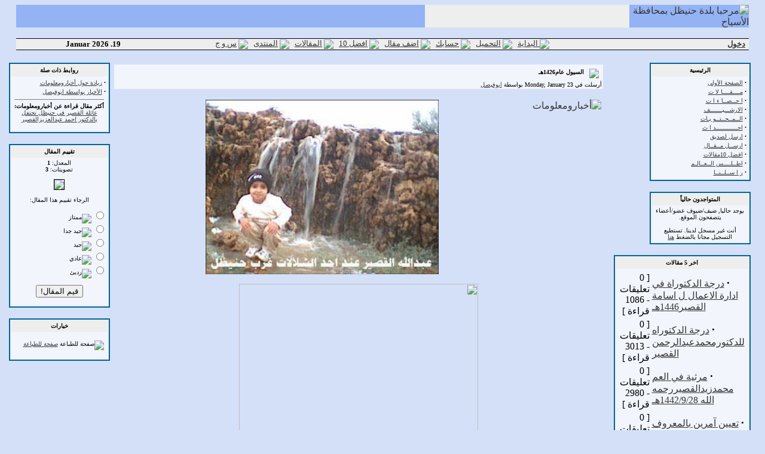

--- FILE ---
content_type: text/html
request_url: http://www.7naedl.com/modules.php?name=News&file=article&sid=15
body_size: 31589
content:
<!DOCTYPE HTML PUBLIC "-//W3C//DTD HTML 4.01 Transitional//EN">
<html dir=rtl>
<head>
<title> بلدة حنيظل بمحافظة الأسياح - السيول عام1426هـ</title>
<META HTTP-EQUIV="Content-Type" CONTENT="text/html; charset=windows-1256">
<META HTTP-EQUIV="EXPIRES" CONTENT="0">
<META NAME="RESOURCE-TYPE" CONTENT="DOCUMENT">
<META NAME="DISTRIBUTION" CONTENT="GLOBAL">
<META NAME="AUTHOR" CONTENT=" بلدة حنيظل بمحافظة الأسياح">
<META NAME="COPYRIGHT" CONTENT="Copyright (c) by  بلدة حنيظل بمحافظة الأسياح">
<META NAME="KEYWORDS" CONTENT="News, news, New, new, Technology, technology, Headlines, headlines, Nuke, nuke, PHP-Nuke, phpnuke, php-nuke, Geek, geek, Geeks, geeks, Hacker, hacker, Hackers, hackers, Linux, linux, Windows, windows, Software, software, Download, download, Downloads, downloads, Free, FREE, free, Community, community, MP3, mp3, Forum, forum, Forums, forums, Bulletin, bulletin, Board, board, Boards, boards, PHP, php, Survey, survey, Kernel, kernel, Comment, comment, Comments, comments, Portal, portal, ODP, odp, Open, open, Open Source, OpenSource, Opensource, opensource, open source, Free Software, FreeSoftware, Freesoftware, free software, GNU, gnu, GPL, gpl, License, license, Unix, UNIX, *nix, unix, MySQL, mysql, SQL, sql, Database, DataBase, Blogs, blogs, Blog, blog, database, Mandrake, mandrake, Red Hat, RedHat, red hat, Slackware, slackware, SUSE, SuSE, suse, Debian, debian, Gnome, GNOME, gnome, Kde, KDE, kde, Enlightenment, enlightenment, Interactive, interactive, Programming, programming, Extreme, extreme, Game, game, Games, games, Web Site, web site, Weblog, WebLog, weblog, Guru, GURU, guru, Oracle, oracle, db2, DB2, odbc, ODBC, plugin, plugins, Plugin, Plugins">
<META NAME="DESCRIPTION" CONTENT="Your slogan here">
<META NAME="ROBOTS" CONTENT="INDEX, FOLLOW">
<META NAME="REVISIT-AFTER" CONTENT="1 DAYS">
<META NAME="RATING" CONTENT="GENERAL">
<META NAME="GENERATOR" CONTENT="PHP-Nuke Copyright (c) 2005 by Francisco Burzi. This is free software, and you may redistribute it under the GPL (http://phpnuke.org/files/gpl.txt). PHP-Nuke comes with absolutely no warranty, for details, see the license (http://phpnuke.org/files/gpl.txt).">
<link rel="alternate" type="application/rss+xml" title="RSS" href="backend.php">
<LINK REL="StyleSheet" HREF="themes/magtrb_blue/style/style.css" TYPE="text/css">





</head>

<body bgcolor="#D4E0F7" text="#000000" link="#363636" vlink="#363636" alink="#d5ae83">
<table cellpadding="0" cellspacing="0" width="97%" border="0" align="center" bgcolor="#EEEEEE">
<tr>
<td bgcolor="#93B3F5" width="200" align="right" valign="middle">
<a href="index.php"><img src="themes/magtrb_blue/images/logo2.gif" align="right" alt="مرحبا  بلدة حنيظل بمحافظة الأسياح" border="0"></a></td>
<td bgcolor="#EEEEEE" align="right">


<td bgcolor="#93B3F5">
<br>

<br><td bgcolor="#93B3F5">

<bgcolor="#EEEEEE" align="left">
</select></font></form></td></tr></table></td>
<td bgcolor="#EEEEEE" valign="top">&nbsp;</td>
</tr></table>
<table cellpadding="0" cellspacing="0" width="97%" border="0" align="center" bgcolor="#363636">
<tr>
<td bgcolor="#000000" colspan="4"><IMG src="themes/magtrb_blue/images/pixel.gif" width="1" height=1 alt="" border="0" hspace="0"></td>
</tr>
<tr valign="middle" bgcolor="#EEEEEE">
<td width="15%" nowrap><font size="2"><b>
&nbsp;&nbsp;<b><a href="modules.php?name=Your_Account">دخول</a></font></b>
</b></font></td>
<td align="center" height="10" width="71%"><font size="2">
<img src="themes/magtrb_blue/images/icon_mini_login.gif" border=0 align="center"><A href="index.php"> البداية</a>&nbsp;&nbsp 
<img src="themes/magtrb_blue/images/icon_mini_search.gif" border=0 align="center"> <A href="modules.php?name=Downloads" target="_blank">التحميل</a>&nbsp;&nbsp 
<img src="themes/magtrb_blue/images/icon_mini_profile.gif" border=0 align="center"> <A href="modules.php?name=Your_Account">حسابك</a>&nbsp;&nbsp 
<img src="themes/magtrb_blue/images/icon_mini_groups.gif" border=0 align="center"> <A href="modules.php?name=Submit_News">اضف مقال</a>&nbsp;&nbsp 
<img src="themes/magtrb_blue/images/icon_mini_message.gif" border=0 align="center"> <A href="modules.php?name=Top">افضل 10</a>&nbsp;&nbsp 
<img src="themes/magtrb_blue/images/icon_mini_register.gif" border=0 align="center"> <A href="modules.php?name=Topics">المقالات</a>&nbsp;&nbsp 
<img src="themes/magtrb_blue/images/icon_mini_members.gif" border=0 align="center"> <A href="modules.php?name=Forums" target="_blank">المنتدى</a>&nbsp;&nbsp 
<img src="themes/magtrb_blue/images/icon_mini_faq.gif" border=0 align="center"> <A href="modules.php?name=FAQ">س و ج</a>&nbsp;&nbsp 
</B></font>
</td>
<td align="right" width="15%"><font size="2"><b>
<script type="text/javascript">

<!--   // Array ofmonth Names
var monthNames = new Array( "Januar","Februar","Mنrz","April","Mai","Juni","Juli","August","September","October","November","Dezember");
var now = new Date();
thisYear = now.getYear();
if(thisYear < 1900) {thisYear += 1900}; // corrections if Y2K display problem
document.write(now.getDate() + ". " + monthNames[now.getMonth()] + " " + thisYear);
// -->

</script></b></font></td>
<td>&nbsp;</td>
</tr>
<tr>
<td bgcolor="#000000" colspan="4"><IMG src="themes/magtrb_blue/images/pixel.gif" width="1" height="1" alt="" border="0" hspace="0"></td>
</tr>
</table><br>
<!-- FIN DEL TITULO -->
<table width="99%" cellpadding="0" cellspacing="0" border="0" align="center"><tr valign="top">
<td><img src="themes/magtrb_blue/images/pixel.gif" width="5" height="3" border="0" alt=""></td></tr></table>
<table width="99%" cellpadding="0" cellspacing="0" border="0" align="center"><tr valign="top">
<td><img src="themes/magtrb_blue/images/pixel.gif" width="10" height="1" border="0" alt=""></td>
<td width="155" valign="top">
<table border="0" cellpadding="0" cellspacing="2" bgcolor="#006699" width="165"><tr><td>
<table border="0" cellpadding="0" cellspacing="0" width="165">
</table>
<table border="0" cellpadding="3" cellspacing="2" bgcolor="#EEEEEE" width="100%">
<tr><td background="themes/magtrb_blue/images/cellpic1.gif" align="center">
<font class="titel" size="1"><b>الرئيسية</b></font>
</td></tr>
<tr>
<td bgcolor="#F2F5FC"><font size="1"><strong><big>&middot;</big></strong>&nbsp;<a href="index.php">الصفحة الأولى</a><br>
<strong><big>&middot;</big></strong>&nbsp;<a href="modules.php?name=Topics">مــــقــــا لا ت</a><br>
<strong><big>&middot;</big></strong>&nbsp;<a href="modules.php?name=Statistics">ا حــصــا ء ا ت</a><br>
<strong><big>&middot;</big></strong>&nbsp;<a href="modules.php?name=Stories_Archive">الارشـــيـــــــف</a><br>
<strong><big>&middot;</big></strong>&nbsp;<a href="modules.php?name=Content">الــمــحــتــو يـات</a><br>
<strong><big>&middot;</big></strong>&nbsp;<a href="modules.php?name=AvantGo">احــــــــــــد ا ث</a><br>
<strong><big>&middot;</big></strong>&nbsp;<a href="modules.php?name=Recommend_Us">ارسل لصديق</a><br>
<strong><big>&middot;</big></strong>&nbsp;<a href="modules.php?name=Submit_News">ارســل مــقــال</a><br>
<strong><big>&middot;</big></strong>&nbsp;<a href="modules.php?name=Top">افضل 10مقالات</a><br>
<strong><big>&middot;</big></strong>&nbsp;<a href="modules.php?name=atlas">اطــلــــس الــعــالـم</a><br>
<strong><big>&middot;</big></strong>&nbsp;<a href="modules.php?name=Feedback">ر ا ســلــنــا</a><br>
</td>
</tr>
</table></td></tr></table>
<br>


<table border="0" cellpadding="0" cellspacing="2" bgcolor="#006699" width="165"><tr><td>
<table border="0" cellpadding="0" cellspacing="0" width="165">
</table>
<table border="0" cellpadding="3" cellspacing="2" bgcolor="#EEEEEE" width="100%">
<tr><td background="themes/magtrb_blue/images/cellpic1.gif" align="center">
<font class="titel" size="1"><b>المتواجدون حالياً</b></font>
</td></tr>
<tr>
<td bgcolor="#F2F5FC"><font size="1"><center><font class="content">يوجد حاليا,  ضيف/ضيوف  عضو/أعضاء يتصفحون الموقع.<br><br>أنت غير مسجل لدينا. تستطيع التسجيل مجانا بالضغط <a href="modules.php?name=Your_Account">هنا</a></font></center></td>
</tr>
</table></td></tr></table>
<br>


<table border="0" cellpadding="0" cellspacing="2" bgcolor="#006699" width="165"><tr><td>
<table border="0" cellpadding="0" cellspacing="0" width="165">
</table>
<table border="0" cellpadding="3" cellspacing="2" bgcolor="#EEEEEE" width="100%">
<tr><td background="themes/magtrb_blue/images/cellpic1.gif" align="center">
<font class="titel" size="1"><b>اخر 5 مقالات</b></font>
</td></tr>
<tr>
<td bgcolor="#F2F5FC"><font size="1"><table width="100%" border="0"><tr><td align="left"><strong><big>&middot;</big></strong>&nbsp;<a href="modules.php?name=News&amp;file=article&amp;sid=41">درجة الدكتوراة في ادارة الاعمال ل اسامة القصير1446هـ</a></td><td align="right">[ 0 تعليقات - 1086 قراءة ]</td></tr><tr><td align="left"><strong><big>&middot;</big></strong>&nbsp;<a href="modules.php?name=News&amp;file=article&amp;sid=39">درجة الدكتوراه للدكتورمحمدعبدالرحمن القصير </a></td><td align="right">[ 0 تعليقات - 3013 قراءة ]</td></tr><tr><td align="left"><strong><big>&middot;</big></strong>&nbsp;<a href="modules.php?name=News&amp;file=article&amp;sid=38">مرثية في العم محمدزيدالقصيررحمه الله 1442/9/28هـ</a></td><td align="right">[ 0 تعليقات - 2980 قراءة ]</td></tr><tr><td align="left"><strong><big>&middot;</big></strong>&nbsp;<a href="modules.php?name=News&amp;file=article&amp;sid=37">تعيين آمرين بالمعروف وناهين عن المنكر في حنيظل</a></td><td align="right">[ 0 تعليقات - 3536 قراءة ]</td></tr><tr><td align="left"><strong><big>&middot;</big></strong>&nbsp;<a href="modules.php?name=News&amp;file=article&amp;sid=36">عطية سلمى بنت صعب نصيبها من ابيها لاخوانها رحمهم الله جميعا</a></td><td align="right">[ 0 تعليقات - 3776 قراءة ]</td></tr></table><br><center>[ <a href="modules.php?name=News">المزيد في أخبار الأقسام الخاصة</a> ]</center></td>
</tr>
</table></td></tr></table>
<br>


<table border="0" cellpadding="0" cellspacing="2" bgcolor="#006699" width="165"><tr><td>
<table border="0" cellpadding="0" cellspacing="0" width="165">
</table>
<table border="0" cellpadding="3" cellspacing="2" bgcolor="#EEEEEE" width="100%">
<tr><td background="themes/magtrb_blue/images/cellpic1.gif" align="center">
<font class="titel" size="1"><b>المحتويات</b></font>
</td></tr>
<tr>
<td bgcolor="#F2F5FC"><font size="1"><strong><big>&middot;</big></strong>&nbsp;<a href="modules.php?name=Content&amp;pa=showpage&amp;pid=1">معلومات عن بلدة حنيظل</a><br><strong><big>&middot;</big></strong>&nbsp;<a href="modules.php?name=Content&amp;pa=showpage&amp;pid=5">امراء بلدة حيظل</a><br><strong><big>&middot;</big></strong>&nbsp;<a href="modules.php?name=Content&amp;pa=showpage&amp;pid=7">معلومات عن بلدة حنيظل ومؤسسها</a><br><strong><big>&middot;</big></strong>&nbsp;<a href="modules.php?name=Content&amp;pa=showpage&amp;pid=9">قصيدةالشاعرمحمدالطويان في حفل اسرة القصير لأميرمنطقة القصيم ونائبة</a><br><strong><big>&middot;</big></strong>&nbsp;<a href="modules.php?name=Content&amp;pa=showpage&amp;pid=11">سجل التهاني بحصول الدكتوراحمدالقصيرعلى درجة الدكتوراة</a><br></td>
</tr>
</table></td></tr></table>
<br>


<table border="0" cellpadding="0" cellspacing="2" bgcolor="#006699" width="165"><tr><td>
<table border="0" cellpadding="0" cellspacing="0" width="165">
</table>
<table border="0" cellpadding="3" cellspacing="2" bgcolor="#EEEEEE" width="100%">
<tr><td background="themes/magtrb_blue/images/cellpic1.gif" align="center">
<font class="titel" size="1"><b>بريد وبرامج</b></font>
</td></tr>
<tr>
<td bgcolor="#F2F5FC"><font size="1"><a href="http://www.absba.com/"><strong>بـــرامـــج الـمـشــاغـب</strong></a><br><strong> </strong><a href="http://www.arabsgate.com/"><strong>بـرامــج بـوابـة الـعـرب</strong></a><br><strong> </strong><a href="http://www.download.com/"><strong>مـــوقـــع داون لــــــوود</strong></a><br><strong> </strong><a href="http://www.bareed.ayna.com/"><strong>بـــــــــريــــــد أيـــــــــن</strong></a><br><strong> </strong><a href="http://www.maktoob.com/"><strong>بريـــــــد مــــــكتــــوب</strong></a><br><strong> </strong><a href="http://mail.naseej.com/"><strong>بـــريــــــــد نـــسيـــــج</strong></a><br><strong> </strong><a href="http://www.hotmail.com/"><strong>بريــد هـــوت مـــيـــــــل</strong></a><br><strong> </strong><a href="http://www.aqarb.com/"><strong>الـبــريــد الـــعـــقـاري</strong></a><br><strong> </strong><a href="http://mail.yahoo.com/"><strong>بـــــــريـــــد ياهـــــــــو</strong></a></td>
</tr>
</table></td></tr></table>
<br>


<table border="0" cellpadding="0" cellspacing="2" bgcolor="#006699" width="165"><tr><td>
<table border="0" cellpadding="0" cellspacing="0" width="165">
</table>
<table border="0" cellpadding="3" cellspacing="2" bgcolor="#EEEEEE" width="100%">
<tr><td background="themes/magtrb_blue/images/cellpic1.gif" align="center">
<font class="titel" size="1"><b>معلومات عامة</b></font>
</td></tr>
<tr>
<td bgcolor="#F2F5FC"><font size="1"><form action="modules.php?name=Your_Account" method="post"><img src="images/blocks/group-4.gif" height="14" width="17"> مرحبا, <b>زائر</b>
<hr>الكنية <input type="text" name="username" size="10" maxlength="25"><br>كلمة المرور <input type="password" name="user_password" size="10" maxlength="20"><br><input type="hidden" name="random_num" value="138288"><input type="hidden" name="gfx_check" value="8897322256"><input type="hidden" name="op" value="login"><input type="submit" value="دخول">
 (<a href="modules.php?name=Your_Account&amp;op=new_user">تسجيل</a>)<hr><img src="images/blocks/group-2.gif" height="14" width="17"> <b><u>عضوية:</u></b><br>
<img src="images/blocks/ur-moderator.gif" height="14" width="17"> الأخير: <A HREF="modules.php?name=Your_Account&amp;op=userinfo&amp;username=fesal"><b>fesal</b></a><br>
<img src="images/blocks/ur-author.gif" height="14" width="17"> جديد اليوم: <b>0</b><br>
<img src="images/blocks/ur-admin.gif" height="14" width="17"> جديد بالأمس: <b>0</b><br>
<img src="images/blocks/ur-guest.gif" height="14" width="17"> الكل: <b>2</b><br>
<hr>
<img src="images/blocks/group-3.gif" height="14" width="17"> <b><u>المتصفحون الآن:</u></b>
<br>
<img src="images/blocks/ur-anony.gif" height="14" width="17"> الزوار: <b></b><br>
<img src="images/blocks/ur-member.gif" height="14" width="17"> الأعضاء: <b></b><br>
<img src="images/blocks/ur-registered.gif" height="14" width="17"> المجموع: <b>0</b><br>
</form></td>
</tr>
</table></td></tr></table>
<br>


<table border="0" cellpadding="0" cellspacing="2" bgcolor="#006699" width="165"><tr><td>
<table border="0" cellpadding="0" cellspacing="0" width="165">
</table>
<table border="0" cellpadding="3" cellspacing="2" bgcolor="#EEEEEE" width="100%">
<tr><td background="themes/magtrb_blue/images/cellpic1.gif" align="center">
<font class="titel" size="1"><b>دليل الصحف العربية</b></font>
</td></tr>
<tr>
<td bgcolor="#F2F5FC"><font size="1"><p align="center"><marquee onmouseover="this.stop()" onmouseout="this.start()" scrollAmount="1" scrollDelay="1" direction=up height="80" width="110">						<CENTER><A href="http://www.alriyadh-np.com"                         target=_blank><IMG                         onmouseover="this.filters.alpha.opacity='100'"                         style="FILTER: alpha(opacity=40); moz-opacity: 40%"                         onmouseout="this.filters.alpha.opacity='40'" height=30                         alt=""                         src="images/linke_news/alryiadh.jpg"                         width=85 border=0></A></CENTER>                        <BR>						<CENTER><A href="http://www.al-jazirah.com" target=_blank><IMG                         onmouseover="this.filters.alpha.opacity='100'"                         style="FILTER: alpha(opacity=40); moz-opacity: 40%"                         onmouseout="this.filters.alpha.opacity='40'" height=30                         alt="" src="images/linke_news/aljazera.jpg"                         width=85 border=0></A></CENTER>                        <BR>						<CENTER><A href="http://www.asharqalawsat.com" target=_blank><IMG                         onmouseover="this.filters.alpha.opacity='100'"                         style="FILTER: alpha(opacity=40); moz-opacity: 40%"                         onmouseout="this.filters.alpha.opacity='40'" height=30                         alt="" src="images/linke_news/alshargalawsat.jpg"                         width=85 border=0></A></CENTER>                        <BR>				         						<CENTER><A href="http://www.alwatan.com.sa/" target=_blank><IMG                         onmouseover="this.filters.alpha.opacity='100'"                         style="FILTER: alpha(opacity=40); moz-opacity: 40%"                         onmouseout="this.filters.alpha.opacity='40'" height=30                         alt="" src="images/linke_news/alwatn.jpg"                         width=85 border=0></A></CENTER>                        <BR>                                               <CENTER><A href="http://www.daralhayat.com/"                         target=_blank><IMG                         onmouseover="this.filters.alpha.opacity='100'"                         style="FILTER: alpha(opacity=40); moz-opacity: 40%"                         onmouseout="this.filters.alpha.opacity='40'" height=30                         alt="" src="images/linke_news/alhayat.jpg"                         width=85 border=0></A></CENTER>                        <BR>						<CENTER><A href="http://www.almadinapress.com/" target=_blank><IMG                         onmouseover="this.filters.alpha.opacity='100'"                         style="FILTER: alpha(opacity=40); moz-opacity: 40%"                         onmouseout="this.filters.alpha.opacity='40'" height=30                         alt="" src="images/linke_news/almadina.jpg"                         width=85 border=0></A></CENTER>                        <BR>                        <CENTER><A href="http://www.okaz.com.sa"                         target=_blank><IMG                         onmouseover="this.filters.alpha.opacity='100'"                         style="FILTER: alpha(opacity=40); moz-opacity: 40%"                         onmouseout="this.filters.alpha.opacity='40'" height=30                         alt=""                         src="images/linke_news/okaz.jpg"                         width=85 border=0></A></CENTER>                        <BR>						<CENTER><A href="http://www.alyaum.com/"                         target=_blank><IMG                         onmouseover="this.filters.alpha.opacity='100'"                         style="FILTER: alpha(opacity=40); moz-opacity: 40%"                         onmouseout="this.filters.alpha.opacity='40'" height=30                         alt=""                         src="images/linke_news/alyaum.jpg"                         width=85 border=0></A></CENTER>                        <hr color="#808080" noshade size="0" style="border: 1px dotted #B5B5B5; ">                        <BR>                        <CENTER><A href="http://www.alwatan.com.kw"                         target=_blank><IMG                         onmouseover="this.filters.alpha.opacity='100'"                         style="FILTER: alpha(opacity=40); moz-opacity: 40%"                         onmouseout="this.filters.alpha.opacity='40'" height=30                         alt=""                         src="images/linke_news/alwatn_kw.jpg"                         width=85 border=0></A></CENTER>                        <BR>                        <CENTER><A href="http://www.alraialaam.com"                         target=_blank><IMG                         onmouseover="this.filters.alpha.opacity='100'"                         style="FILTER: alpha(opacity=40); moz-opacity: 40%"                         onmouseout="this.filters.alpha.opacity='40'" height=30                         alt=""                         src="images/linke_news/alrayal3am.jpg"                         width=85 border=0></A></CENTER>                        <BR>                        <CENTER><A href="http://www.raya.com"                         target=_blank><IMG                         onmouseover="this.filters.alpha.opacity='100'"                         style="FILTER: alpha(opacity=40); moz-opacity: 40%"                         onmouseout="this.filters.alpha.opacity='40'" height=30                         alt=""                         src="images/linke_news/alrayah.jpg"                         width=85 border=0></A></CENTER>                        <BR>                        <CENTER><A href="http://www.azzaman.com"                         target=_blank><IMG                         onmouseover="this.filters.alpha.opacity='100'"                         style="FILTER: alpha(opacity=40); moz-opacity: 40%"                         onmouseout="this.filters.alpha.opacity='40'" height=30                         alt=""                         src="images/linke_news/azman.jpg"                         width=85 border=0></A></CENTER>                        <BR>                        <CENTER><A href="http://www.althawranews.net"                         target=_blank><IMG                         onmouseover="this.filters.alpha.opacity='100'"                         style="FILTER: alpha(opacity=40); moz-opacity: 40%"                         onmouseout="this.filters.alpha.opacity='40'" height=30                         alt=""                         src="images/linke_news/thawra.jpg"                         width=85 border=0></A></CENTER>                        <BR>                        <CENTER><A href="http://www.ahram.org.eg"                         target=_blank><IMG                         onmouseover="this.filters.alpha.opacity='100'"                         style="FILTER: alpha(opacity=40); moz-opacity: 40%"                         onmouseout="this.filters.alpha.opacity='40'" height=30                         alt=""                         src="images/linke_news/ahram.jpg"                         width=85 border=0></A></CENTER>                        <BR>                        <CENTER><A href="http://www.annaharonline.com"                         target=_blank><IMG                         onmouseover="this.filters.alpha.opacity='100'"                         style="FILTER: alpha(opacity=40); moz-opacity: 40%"                         onmouseout="this.filters.alpha.opacity='40'" height=30                         alt=""                         src="images/linke_news/alnahar.jpg"                         width=85 border=0></A></CENTER>                        <BR>                        <CENTER><A href="http://www.akhbar-alkhaleej.com"                         target=_blank><IMG                         onmouseover="this.filters.alpha.opacity='100'"                         style="FILTER: alpha(opacity=40); moz-opacity: 40%"                         onmouseout="this.filters.alpha.opacity='40'" height=30                         alt=""                         src="images/linke_news/gulfnews.jpg"                         width=85 border=0></A></CENTER>                        <BR>                        <CENTER><A href="http://www.sayidaty.net"                         target=_blank><IMG                         onmouseover="this.filters.alpha.opacity='100'"                         style="FILTER: alpha(opacity=40); moz-opacity: 40%"                         onmouseout="this.filters.alpha.opacity='40'" height=30                         alt=""                         src="images/linke_news/sayidaty.jpg"                         width=85 border=0></A></CENTER>                        <BR>                        <CENTER><A href="http://news.bbc.co.uk/hi/arabic/news"                         target=_blank><IMG                         onmouseover="this.filters.alpha.opacity='100'"                         style="FILTER: alpha(opacity=40); moz-opacity: 40%"                         onmouseout="this.filters.alpha.opacity='40'" height=30                         alt=""                         src="images/linke_news/bbcarabic.gif"                         width=85 border=0></A></CENTER>                        <BR>                        <CENTER><A href="http://arabic.cnn.com"                         target=_blank><IMG                         onmouseover="this.filters.alpha.opacity='100'"                         style="FILTER: alpha(opacity=40); moz-opacity: 40%"                         onmouseout="this.filters.alpha.opacity='40'" height=30                         alt=""                         src="images/linke_news/cnnarabic.gif"                         width=85 border=0></A></CENTER>                        <BR>                        <CENTER><A href="http://www.aljazeera.net"                         target=_blank><IMG                         onmouseover="this.filters.alpha.opacity='100'"                         style="FILTER: alpha(opacity=40); moz-opacity: 40%"                         onmouseout="this.filters.alpha.opacity='40'" height=30                         alt=""                         src="images/linke_news/aljazerahnet.gif"                         width=85 border=0></A></CENTER>                        <hr color="#808080" noshade size="0" style="border: 1px dotted #B5B5B5; ">						</marquee></td>
</tr>
</table></td></tr></table>
<br>


</td><td><img src="themes/magtrb_blue/images/pixel.gif" width="15" height="1" border="0" alt=""></td><td width="100%">
<table width="100%" border="0"><tr><td valign="top" width="100%">
<table border="0" cellpadding="0" cellspacing="0" bgcolor="#F2F5FC" width="100%"><tr><td>
<table border="0" cellpadding="1" cellspacing="1" bgcolor="#F2F5FC" width="100%"><tr><td>
<table background="themes/magtrb_blue/images/cellpic3.gif" border="0" cellpadding="3" cellspacing="2" bgcolor="#F2F5FC" width="100%"><tr><td align="right">
<font class="option" size="1"><b><img src="themes/magtrb_blue/images/icon_delete.gif" align="right">&nbsp;&nbsp;السيول عام1426هـ</b></font><br>
</td></tr></table>
<font size="1">أرسلت في Monday, January 23 بواسطة <a href="">ابوفيصل</a></td></tr></table></td></tr></table><br><a href="modules.php?name=News&amp;new_topic=3"><img src="images/topics/phpnuke.gif" border="0" Alt="أخبارومعلومات" align="right" hspace="3" vspace="0" bgcolor="#F2F5FC"></a>
<font size="2" color="#505050"><div align="center"><img height="292" src="https://7naedl.com/up/wp-content/uploads/2021/04/صورة3.jpg" width="390" border="0" /></div><br /><div align="center"><img height="300" src="http://members.lycos.co.uk/honedl/up_ar/ar/Resize%20of%20IMG_1196.JPG" width="400" border="0" /></div><br /><br><br><div align="center"><img height="300" src="http://members.lycos.co.uk/honedl/up_ar/ar/Resize%20of%20Image(349).jpg" width="400" border="0" /></div><br /><div align="center"><img height="300" src="http://members.lycos.co.uk/honedl/up_ar/ar/Resize%20of%20Image(347).jpg" width="400" border="0" /></div><br /><div align="center"><img height="300" src="http://members.lycos.co.uk/honedl/up_ar/ar/Resize%20of%20IMG_1196.JPG" width="400" border="0" /></div><br /><div align="center"><img height="300" src="http://members.lycos.co.uk/honedl/up_ar/ar/Resize%20of%20IMG_1197.JPG" width="400" border="0" /></div><br /><div align="center"><img height="300" src="http://members.lycos.co.uk/honedl/up_ar/ar/Resize%20of%20IMG_1205.JPG" width="400" border="0" /></div><br /><div align="center"><img height="300" src="http://members.lycos.co.uk/honedl/up_ar/ar/Resize%20of%20Image(367).jpg" width="400" border="0" /></div><br /><div align="center"><img height="300" src="http://members.lycos.co.uk/honedl/up_ar/ar/Resize%20of%20Image(352).jpg" width="400" border="0" /></div><br /><div align="center"><img height="300" src="http://members.lycos.co.uk/honedl/up_ar/ar/wwwrrr.JPG" width="400" border="0" /></div><br /><br></font>
</td></tr></table><br>


</td><td>&nbsp;</td><td valign="top">
<table border="0" cellpadding="0" cellspacing="2" bgcolor="#006699" width="165"><tr><td>
<table border="0" cellpadding="0" cellspacing="0" width="165">
</table>
<table border="0" cellpadding="3" cellspacing="2" bgcolor="#EEEEEE" width="100%">
<tr><td background="themes/magtrb_blue/images/cellpic1.gif" align="center">
<font class="titel" size="1"><b>روابط ذات صلة</b></font>
</td></tr>
<tr>
<td bgcolor="#F2F5FC"><font size="1"><font class="content"><strong><big>&middot;</big></strong>&nbsp;<a href="modules.php?name=Search&amp;topic=3">زيادة حول أخبارومعلومات</a><br>
<strong><big>&middot;</big></strong>&nbsp;<a href="modules.php?name=Search&amp;author=ابوفيصل">الأخبار بواسطة ابوفيصل</a>
</font><br><hr noshade width="95%" size="1"><center><font class="content"><b>أكثر مقال قراءة عن أخبارومعلومات:</b><br>
<a href="modules.php?name=News&file=article&sid=21">عائلة القصير في حنيظل تحتفل بالدكتور احمد عبدالعزيزالقصير</a></font></center><br>
</td>
</tr>
</table></td></tr></table>
<br>


<table border="0" cellpadding="0" cellspacing="2" bgcolor="#006699" width="165"><tr><td>
<table border="0" cellpadding="0" cellspacing="0" width="165">
</table>
<table border="0" cellpadding="3" cellspacing="2" bgcolor="#EEEEEE" width="100%">
<tr><td background="themes/magtrb_blue/images/cellpic1.gif" align="center">
<font class="titel" size="1"><b>تقييم المقال</b></font>
</td></tr>
<tr>
<td bgcolor="#F2F5FC"><font size="1"><center>المعدل: <b>1</b><br>تصويتات: <b>3</b><br><br><img src="images/articles/stars-1.gif" border="1"></center><br><form action="modules.php?name=News" method="post"><center>الرجاء تقييم هذا المقال:</center><br><input type="hidden" name="sid" value="15"><input type="hidden" name="op" value="rate_article"><input type="radio" name="score" value="5"> <img src="images/articles/stars-5.gif" border="0" alt="ممتاز" title="ممتاز"><br><input type="radio" name="score" value="4"> <img src="images/articles/stars-4.gif" border="0" alt="جيد جدا" title="جيد جدا"><br><input type="radio" name="score" value="3"> <img src="images/articles/stars-3.gif" border="0" alt="جيد" title="جيد"><br><input type="radio" name="score" value="2"> <img src="images/articles/stars-2.gif" border="0" alt="عادي" title="عادي"><br><input type="radio" name="score" value="1"> <img src="images/articles/stars-1.gif" border="0" alt="رديئ" title="رديئ"><br><br><center><input type="submit" value="قيم المقال!"></center></form></td>
</tr>
</table></td></tr></table>
<br>


<table border="0" cellpadding="0" cellspacing="2" bgcolor="#006699" width="165"><tr><td>
<table border="0" cellpadding="0" cellspacing="0" width="165">
</table>
<table border="0" cellpadding="3" cellspacing="2" bgcolor="#EEEEEE" width="100%">
<tr><td background="themes/magtrb_blue/images/cellpic1.gif" align="center">
<font class="titel" size="1"><b>خيارات</b></font>
</td></tr>
<tr>
<td bgcolor="#F2F5FC"><font size="1"><br>&nbsp;<img src='images/print.gif' border='0' alt='صفحة للطباعة' title='صفحة للطباعة'> <a href="modules.php?name=News&amp;file=print&amp;sid=15">صفحة للطباعة</a><br><br></center>
</td>
</tr>
</table></td></tr></table>
<br>


</td></tr></table>
</td><td><img src="themes/magtrb_blue/images/pixel.gif" width=10 height=1 border=0 alt="">
</td></tr></table>
<table width="99%" cellpadding="0" cellspacing="0" border="0" align="center"><tr valign="top">
<td height="17">&nbsp;</td>
</tr></table>
<br><table width="97%" cellpadding="0" cellspacing="0" border="0" bgcolor="#F2F5FC" align="center"><tr valign="top">
</tr><tr align="center">
<td width="100%" colspan="3">
<font class="footmsg">
 <br>
<div align="center">الحقوق محفوظة لموقع بلدة حنيظل <br>مؤسس ومصمم الموقع:فهد بن حمود بن زيد القصير<br> <a href="mailto:dedah3@hotmail.com">dedah3@hotmail.com</a></div><br>
</td>
</tr>
</table>
</tr></table><center><br>All rights reserved <a href="http://www.magtrb.com"><b>Magtrb 2002</a></b></center>
</body>
</html>